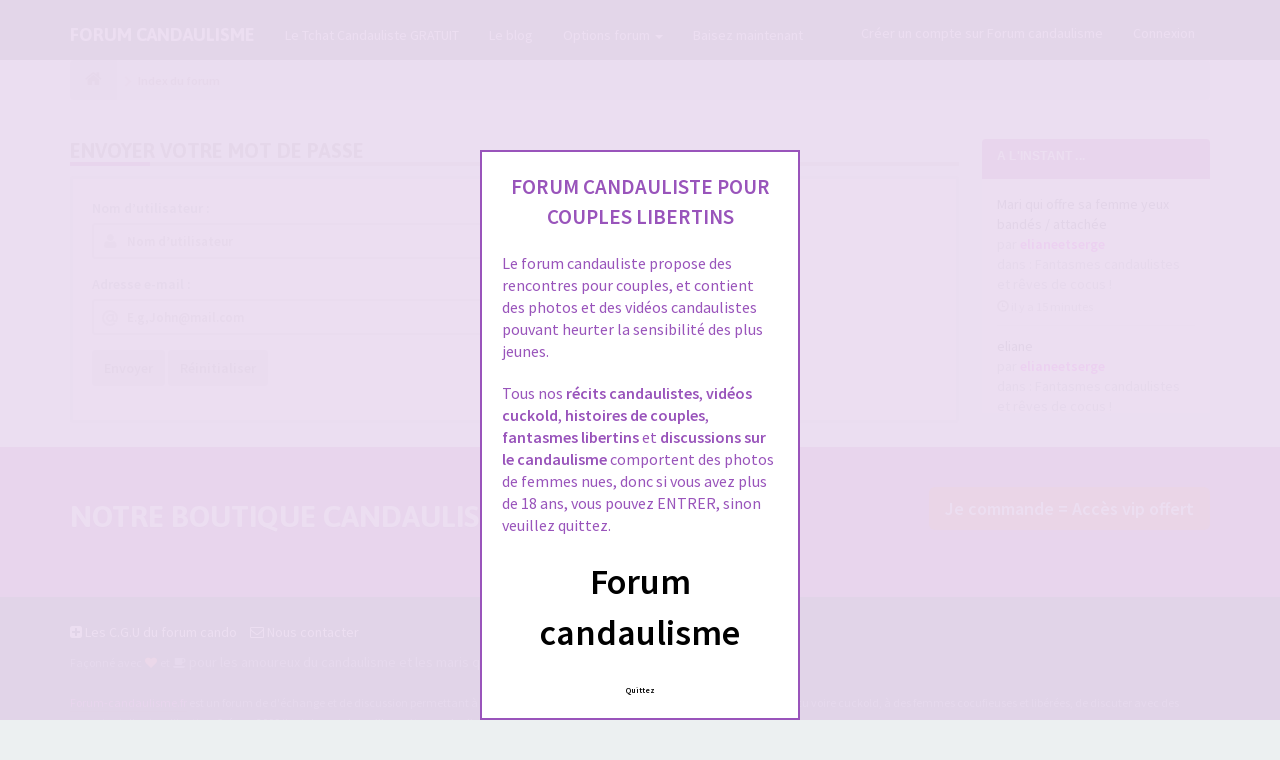

--- FILE ---
content_type: text/html; charset=UTF-8
request_url: http://www.forum-candaulisme.fr/ucp.php?mode=sendpassword&sid=9934e05e38534aababa12114677d3e60
body_size: 6648
content:
<!DOCTYPE html>
<html dir="ltr" lang="fr">
<head>

<!-- This content is the property of FORUM-CANDAULISME.FR -->
<!-- no copy is allowed - Since Jan 2009 -->
<title>Forum Candaulisme&nbsp;&#45;&nbsp;Panneau de l’utilisateur&nbsp;&#45;&nbsp;Envoyer le mot de passe</title>
<meta name="description" content="Forum Candaulisme OFFICIEL. 100 000 candaulistes inscrits. Dialogue entre cocus, conseils pour couples, rencontres et recits. Tout pour le candaulisme." />
<meta name="keywords" content="forum candaulisme, cuckold forum, forum exib, forum candauliste, candaulisme, candauliste, couple candauliste, caudualisme, candolisme, forum candau, forum cando, forum exhibe" />
<link rel="shortcut icon" href="./styles/FLATBOOTS/theme/favicon.png">
<meta name="content-language" content="fr" />
<meta name="robots" content="all" />
<meta name="revisit-after" content="1 days">
<meta property="og:locale" content="fr_FR" />
<meta property="og:type" content="website" />
<meta property="og:title" content="Forum Candaulisme - candaulisme pour couples" />
<meta property="og:description" content="Forum Candaulisme OFFICIEL. 100 000 candaulistes inscrits. Dialogue entre cocus, conseils pour couples, rencontres et recits. Tout pour le candaulisme." />
<meta property="og:url" content="http://www.forum-candaulisme.fr/" />
<meta property="og:site_name" content="Forum-candaulisme.fr" />
<meta property="og:image" content="http://www.forum-candaulisme.fr/images/dog1.gif" />
<meta property="og:image:width" content="200" />
<meta property="og:image:height" content="132" />
<meta name="resource-type" content="document" />
<meta charset="UTF-8">
<meta name="viewport" content="width=device-width, initial-scale=1.0">
<meta name="designer" content="Forum candauliste http://www.forum-candaulisme.fr">
<script src="./styles/FLATBOOTS/theme/disclamer.js"></script>
<link href='//fonts.googleapis.com/css?family=Source+Sans+Pro:400,600' rel='stylesheet' type='text/css'>
<link href='//fonts.googleapis.com/css?family=Asap:700' rel='stylesheet' type='text/css'>
<link href="./styles/FLATBOOTS/theme/stylesheet.css?assets_version=994" rel="stylesheet">


									

	<link href="./ext/sitesplat/flatbootsminicms/styles/FLATBOOTS/theme/minicms.css?assets_version=994" rel="stylesheet" type="text/css" media="screen" />
<link href="./ext/sitesplat/likedd/styles/FLATBOOTS/template/css/likedd.css?assets_version=994" rel="stylesheet" type="text/css" media="screen" />
<link href="./ext/sitesplat/sidebar/styles/FLATBOOTS/theme/sidebar20right.css?assets_version=994" rel="stylesheet" type="text/css" media="screen" />
<link href="./ext/sitesplat/sidebar/styles/FLATBOOTS/theme/sidebar.css?assets_version=994" rel="stylesheet" type="text/css" media="screen" />
<link href="./ext/sitesplat/sidebar/styles/FLATBOOTS/theme/sidebar_dynamic.css?assets_version=994" rel="stylesheet" type="text/css" media="screen" />
<link href="./ext/sitesplat/titlesandavatars/styles/FLATBOOTS/theme/titles_avatars.css?assets_version=994" rel="stylesheet" type="text/css" media="screen" />

<link href="./styles/FLATBOOTS/theme/basics.min.css" rel="stylesheet">
<!-- Remove the conditional below to use the custom CSS without FLATBOOTS Mini CMS Extension -->
<link href="./styles/FLATBOOTS/theme/custom.css" rel="stylesheet">
<!-- CSS files stop here -->
<style>
.dicebox {
	background-color: #40f0ff;
	display: inline-block;
    padding: 3px 5px;
    margin-bottom: 4px;
    border-radius: 7px;
    border: 1px solid black;
}
</style>
	<script src="//cdnjs.cloudflare.com/ajax/libs/headjs/1.0.3/head.load.min.js"></script>
<script type="text/javascript" src="./highslide/highslide-full.js"></script>
<link href="./highslide/highslide.css" rel="stylesheet" type="text/css" />
<script type="text/javascript">
// <![CDATA[
hs.graphicsDir = './highslide/graphics/';
hs.align = 'center';
hs.transitions = ['expand', 'crossfade'];
hs.outlineType = 'rounded-white';
hs.fadeInOut = true;
// Add the controlbar
hs.addSlideshow({
	//slideshowGroup: 'group1',
	interval: 5000,
	repeat: false,
	useControls: true,
	fixedControls: 'fit',
	overlayOptions: {
		opacity: 0.75,
		position: 'top center',
		hideOnMouseOut: true
	}
});
 hs.registerOverlay({
 	thumbnailId: null,
 	overlayId: 'my-overlay',
 	position: 'top left',
 	hideOnMouseOut: true,
 	opacity: 0.8
});
// ]]>
</script>
<style type="text/css">
 .highslide-overlay {
    display: none;
}
</style>
<script type="text/javascript">
       hs.blockRightClick = true;
</script>
</head>
<body data-spy="scroll" data-target=".scrollspy" id="phpbb" class="section-ucp ltr ">
<div class="highslide-overlay" id="my-overlay"
      style="background: #af4ab3; font-weight: bold; font-size: 100%;
      color: white; margin-top: 2em; padding: 1em">
   &copy;FORUM CANDAU - N'oubliez pas de liker !
</div>
<header id="top" class="navbar navbar-inverse navbar-static-top flat-nav">
  <div class="container">
    <div class="navbar-header">
      <button data-target=".flat-nav-collapse" data-toggle="collapse" type="button" class="nav-tog lines-button x navbar-toggle neutro">
	   <span class="sr-only sr-nav">Ouvrir la navigation</span>
        <span class="lines"></span>
      </button>
	  	    <a title="Candaulisme" class="navbar-brand" href="./index.php?sid=e711f27c1d4926c7c843740dbcfa08d5">FORUM CANDAULISME</a>
	      </div>
	        <!-- Main navigation block -->
<nav class="collapse navbar-collapse flat-nav-collapse" aria-label="Primary">
    
<ul class="nav navbar-nav navbar-nav-fancy">
		<li class="dropdown">
						 <a href="https://www.chat-candaulisme.com/" target="_blank">Le Tchat Candauliste GRATUIT</a>
			 					</li>
		<li class="dropdown">
						 <a href="https://blog.forum-candaulisme.fr/" target="_blank">Le blog</a>
			 					</li>
		<li class="dropdown">
						 <a href="javascript:void(0)" class="dropdown-toggle" data-toggle="dropdown">Options forum&nbsp;<b class="caret"></b></a>
			 						<ul class="dropdown-menu">
								<li><a href="https://boutique.forum-candaulisme.fr/" target="_blank"><i class="fa fa-shopping-cart icon-flip-horizontal"></i>&nbsp;La boutique du forum</a></li>
								<li><a href="http://www.forum-candaulisme.fr/app.php/page/carte-idf"><i class="fa fa-map-marker icon-flip-horizontal"></i>&nbsp;Carte lieux coquins IDF</a></li>
							</ul>
					</li>
		<li class="dropdown">
						 <a href="https://ads.adextrem.com/delivery/directlink.php?slot=23321&amp;keypass=jn1ffh7e" target="_blank">Baisez maintenant</a>
			 					</li>
</ul>

<!-- Remove ext links -->
<!-- Remove ext links -->

    <ul class="nav navbar-nav navbar-right navbar-nav-fancy">
	    		<li><a href="./ucp.php?mode=register&amp;sid=e711f27c1d4926c7c843740dbcfa08d5">Créer un compte sur Forum candaulisme</a></li>
	   	    			<li><a href="./ucp.php?mode=login&amp;sid=e711f27c1d4926c7c843740dbcfa08d5">Connexion</a></li>
			</ul>
	
	</nav>      </div>
 </header>
    <div class="search-input search-input-fullscreen hidden-xs hidden-sm">
	   <form method="get" id="search" action="./search.php?sid=e711f27c1d4926c7c843740dbcfa08d5">
		   <fieldset>
		   <input name="keywords" id="keywords" type="text" maxlength="128" title="Recherche par mots-clés" placeholder="Rechercher" value="" autocomplete="off"/>
		   <div class="close">&times;</div>
		   <input type="hidden" name="sid" value="e711f27c1d4926c7c843740dbcfa08d5" />

		   </fieldset>
        </form>
    </div>
     <!--<div class="masthead flat-header hidden-xs">
    <div class="wrapper-head">
	 <div class="container">
	 	             </div>
	</div>
</div> -->
  <div class="container">
  <!-- start content -->
  <div id="content-forum">

     	<div class="breadcrumb-line clearfix">
		<ul class="breadcrumb" itemscope itemtype="https://schema.org/BreadcrumbList">
		        				   <li><a href="./index.php?sid=e711f27c1d4926c7c843740dbcfa08d5"><span class="icon fa fa-home"></span></a></li>
		   		   <li  itemtype="https://schema.org/ListItem" itemprop="itemListElement" itemscope><a href="./index.php?sid=e711f27c1d4926c7c843740dbcfa08d5" data-navbar-reference="index" itemprop="item"><span itemprop="name">Index du forum</span></a><meta itemprop="position" content="1" /></li>
		   		
		  		</ul>
			</div>

	    <div id="page-body">
    <div class="wrapper">
	<div id="page-sidebar">
		<div id="sidebar-border">
							<div class="sidebar">
<div id="topics1" class="panel panel-primary list-announcement hidden-xs hidden-sm">
    <div class="panel-heading">
        <h4 class="panel-title">A l'instant ...</h4>
    </div>
    <div id="innertopics1" class="panel-body inner">
        <ul class="list-unstyled mb20">
				            <li>
               <a class="title-head" href="viewtopic.php?f=46&amp;p=2923547&amp;sid=e711f27c1d4926c7c843740dbcfa08d5#p2923547" title="Mari qui offre sa femme yeux bandés / attachée">Mari qui offre sa femme yeux bandés / attachée</a>
               <div>par <span style="color: #FF00FF;" class="username-coloured">elianeetserge</span></div>
			   <div>dans :&nbsp;<a href="viewforum.php?f=46&amp;sid=e711f27c1d4926c7c843740dbcfa08d5" title="Fantasmes candaulistes et rêves de cocus !">Fantasmes candaulistes et rêves de cocus !</a></div>
			   <small class="date"><i class="glyphicon glyphicon-time"></i>&nbsp;il y a 15 minutes</small>
			</li>
						            <li>
               <a class="title-head" href="viewtopic.php?f=46&amp;p=2923546&amp;sid=e711f27c1d4926c7c843740dbcfa08d5#p2923546" title="eliane">eliane</a>
               <div>par <span style="color: #FF00FF;" class="username-coloured">elianeetserge</span></div>
			   <div>dans :&nbsp;<a href="viewforum.php?f=46&amp;sid=e711f27c1d4926c7c843740dbcfa08d5" title="Fantasmes candaulistes et rêves de cocus !">Fantasmes candaulistes et rêves de cocus !</a></div>
			   <small class="date"><i class="glyphicon glyphicon-time"></i>&nbsp;il y a 39 minutes</small>
			</li>
						            <li>
               <a class="title-head" href="viewtopic.php?f=83&amp;p=2923543&amp;sid=e711f27c1d4926c7c843740dbcfa08d5#p2923543" title="Valencia esp 21 au 28 fév 2026">Valencia esp 21 au 28 fév 2026</a>
               <div>par <span style="color: #FF9900;" class="username-coloured">cplop57</span></div>
			   <div>dans :&nbsp;<a href="viewforum.php?f=83&amp;sid=e711f27c1d4926c7c843740dbcfa08d5" title="Rencontres candaulistes en vacances">Rencontres candaulistes en vacances</a></div>
			   <small class="date"><i class="glyphicon glyphicon-time"></i>&nbsp;Aujourd’hui, 01:43</small>
			</li>
						            <li>
               <a class="title-head" href="viewtopic.php?f=61&amp;p=2923542&amp;sid=e711f27c1d4926c7c843740dbcfa08d5#p2923542" title="Un candauliste qui s'ignorait...">Un candauliste qui s'ignorait...</a>
               <div>par <span style="color: #000000;" class="username-coloured">Masterlaurent</span></div>
			   <div>dans :&nbsp;<a href="viewforum.php?f=61&amp;sid=e711f27c1d4926c7c843740dbcfa08d5" title="Les candaulistes du forum, Les présentations c'est par ici et c'est obligatoire">Les candaulistes du forum, Les présentations c'est par ici et c'est obligatoire</a></div>
			   <small class="date"><i class="glyphicon glyphicon-time"></i>&nbsp;Aujourd’hui, 00:43</small>
			</li>
						            <li>
               <a class="title-head" href="viewtopic.php?f=63&amp;p=2923541&amp;sid=e711f27c1d4926c7c843740dbcfa08d5#p2923541" title="Notre premiere expérience">Notre premiere expérience</a>
               <div>par <span style="color: #FF00FF;" class="username-coloured">claire95</span></div>
			   <div>dans :&nbsp;<a href="viewforum.php?f=63&amp;sid=e711f27c1d4926c7c843740dbcfa08d5" title="Récits candaulistes et histoires de cocus">Récits candaulistes et histoires de cocus</a></div>
			   <small class="date"><i class="glyphicon glyphicon-time"></i>&nbsp;Aujourd’hui, 00:35</small>
			</li>
						            <li>
               <a class="title-head" href="viewtopic.php?f=45&amp;p=2923540&amp;sid=e711f27c1d4926c7c843740dbcfa08d5#p2923540" title="Mode &quot;mere de famille respectable&quot; et en mode &quo...">Mode &quot;mere de famille respectable&quot; et en mode &quo...</a>
               <div>par <span style="color: #000000;" class="username-coloured">Masterlaurent</span></div>
			   <div>dans :&nbsp;<a href="viewforum.php?f=45&amp;sid=e711f27c1d4926c7c843740dbcfa08d5" title="Pratiques candaulistes et cuckolding">Pratiques candaulistes et cuckolding</a></div>
			   <small class="date"><i class="glyphicon glyphicon-time"></i>&nbsp;Aujourd’hui, 00:23</small>
			</li>
				        </ul>
    </div>
</div>
</div>
															<div class="sidebar">
<div id="custom2" class="panel panel-inverse hidden-xs hidden-sm">
    <div class="panel-heading">
     <h4 class="panel-title">A visiter</h4>
    </div>
	<div class="panel-body">
	 <div id="innercustom2" class="inner">
		<div align="center"><img src='http://www.forum-candaulisme.fr/images/dog2.gif'>
<br />
<a href="http://www.dogging.fr" title="videos dogging" target="_blank">Dogging amateur</a><br />
</div>
	 </div>
	</div>
</div>
</div>
															<div class="sidebar">
<div id="custom3" class="panel panel-inverse hidden-xs hidden-sm">
    <div class="panel-heading">
     <h4 class="panel-title">Notre Boutique Candau</h4>
    </div>
	<div class="panel-body">
	 <div id="innercustom3" class="inner">
		<div align="center">
<a href="https://boutique.forum-candaulisme.fr/fr/categories/7013/chastete.html" target="_blank">
<img src="https://boutique.forum-candaulisme.fr/photos_produits/chastete/12518_150_cage_de_chastete_silicone_large.jpg"></a>
<br />
<a href="https://boutique.forum-candaulisme.fr/fr/categories/7013/chastete.html" target="_blank">
<img src="https://boutique.forum-candaulisme.fr/photos_produits/chastete/9746_150_cage_de_chastete_cb-6000.jpg"></a>
<br />
   <a href="http://www.forum-candaulisme.fr/app.php/page/commande-vip" class="btn btn-danger" role="button" target="_blank">1 commande = 1 Acc&egrave;s VIP</a>
</div>
	 </div>
	</div>
</div>
</div>
						</div>
	</div>
	<div id="contentje">
	<div class="side-segment"><h3>Envoyer votre mot de passe</h3></div>
<div class="well">
<form class="form-horizontal" role="form" action="./ucp.php?mode=sendpassword&amp;sid=e711f27c1d4926c7c843740dbcfa08d5" method="post" id="remind">
  <fieldset>
  <div class="col-md-6">
    <div class="form-group">
		<label for="username">Nom d’utilisateur :</label>
          <div class="input-icon left">
	        <i class="fa fa-user"></i>
		    <input class="form-control input-sm" type="text" name="username" id="username" value="" placeholder="Nom d’utilisateur"/>
		  </div>
	</div>
    <div class="form-group">
		<label for="email">Adresse e-mail :</label>
          <div class="input-icon left">
	        <i class="icon-moon-email"></i>
		    <input class="form-control input-sm" type="text" name="email" id="email" size="25" maxlength="100" placeholder="E.g,John@mail.com"/>
		  </div>
	</div> 
	<div class="form-group">
	
		<button type="submit" name="submit" id="submit" class="btn btn-default" value="Envoyer" tabindex="2" data-loading-text="Envoi...<i class='fa-spin fa fa-spinner fa-lg'></i>">Envoyer</button>
		<button type="reset" value="Réinitialiser" name="reset" class="btn btn-default">Réinitialiser</button>
	
	</div> 
   </div>
  </fieldset>
  </form>
</div>
	</div>
</div>
	</div>
  </div>
 </div>

       	<div class="mastbottom">
		<div class="container">
			<div class="row">
				<div class="col-md-9">
					<p class="call-to-action">Notre boutique candauliste 100% sécurisée</p>
					<br />
				</div>
				<div class="col-md-3">
					<a href="http://www.forum-candaulisme.fr/app.php/page/commande-vip" class="btn btn-lg btn-danger pull-right" title="Commander dans la boutique pour avoir un acces VIP">Je commande = Accès vip offert</a>
				</div>
			</div>
		</div>
	</div>
  
	<!-- <div class="mastbottom">
  <div align="center"><iframe style="border: none; height: 440px; width: 100%;" src="http://www.forum-candaulisme.fr/ouverture-compte/form_inscription_p.php"></iframe>
  </div>  </div>-->



	<footer class="burned-asphalt">
		<div class="midnight-" id="sub-footer">
			<div class="container">
				<div class="row bottomLinks">

					<div class="col-sm-6 sm-direction">
					 <nav>
												<ul class="list-inline footer-nav">
					<li><a href="./ucp.php?mode=terms&amp;sid=e711f27c1d4926c7c843740dbcfa08d5"><i class="fa fa-plus-square"></i> Les C.G.U du forum cando</a></li>
					<li><a href="./memberlist.php?mode=contactadmin&amp;sid=e711f27c1d4926c7c843740dbcfa08d5"><i class="fa fa-envelope-o"></i> Nous contacter</a></li>
			</ul>
										 </nav>
					</div>

					<div class="col-sm-6 sm-direction">
						<div class="clearfix socialbar">
																										</div>
					</div>

					<div class="col-sm-12 sm-direction">
					 <p class="copyrights">
					  					  					  <small>Façonné avec</small>&nbsp;<i class="fa fa-heart text-flatboots-red"></i>&nbsp;<small>et</small>&nbsp;<i class="fa fa-coffee"></i> pour les amoureux du candaulisme et les maris qui r&ecirc;vent de devenir cocu.
					  					  <br /><br />
										  <small>
										  <a href="http://www.forum-candaulisme.fr" title="candaulisme">Forum-candaulisme.fr</a> est un forum de d'&eacute;change et de discussion permettant &agrave; des couples candaulistes, &agrave; des maris qui r&ecirc;vent de devenir cocu voire cuckold, &agrave; des femmes cocufieuses et lib&eacute;r&eacute;es, de discuter avec des amants et d'autres libertins. Cr&eacute;e en 2009 il est devenu le <strong>meilleur site candauliste et cuckold</strong>.
										  </small>
										  <br /><br />




					  					 </p>
					</div>

					<!--<div class="col-sm-6 sm-direction">
					  <p class="debug-output">
					  						<small>&#45;&nbsp;Heures au format <abbr title="Europe/Paris">UTC+01:00</abbr>&nbsp;&#45;</small>
					  												 </p>
					</div>-->

				</div>
			</div>
		</div>
	</footer>

<a id="totop" title="remonter en haut du forum candauliste" class="top-flat" href="" onclick="return false;" style="display:none;"></a>

<div class="hidden"></div>

   <div id="page-footer">
	<div id="darkenwrapper" data-ajax-error-title="Erreur AJAX" data-ajax-error-text="Quelque chose s’est mal passé lors du traitement de votre demande." data-ajax-error-text-abort="Requête annulée par l’utilisateur." data-ajax-error-text-timeout="Votre demande a expiré. Essayez à nouveau." data-ajax-error-text-parsererror="Quelque chose s’est mal passé lors du traitement de votre demande et le serveur a renvoyé une réponse invalide.">
		<div id="darken">&nbsp;</div>
	</div>

	<div id="phpbb_alert" class="alert alert-default phpbb_alert" data-l-err="Erreur" data-l-timeout-processing-req="Délai d’attente de la demande dépassé.">
		<button type="button" class="close alert_close" data-dismiss="alert"><span class="awe-remove-circle"></span></button>
		<!--<h3 class="alert_title">&nbsp;</h3>-->
		 <p class="alert_text"></p>
	</div>

	<div id="phpbb_confirm" class="alert alert-default phpbb_alert">
		<button type="button" class="close alert_close" data-dismiss="alert"><span class="awe-remove-circle"></span></button>
		<div class="alert_text"></div>
	</div>
  </div>



	

	<script>
// this loads jquery asyncrounously & in parallel
head.load("//cdnjs.cloudflare.com/ajax/libs/jquery/1.11.1/jquery.min.js", "./styles/FLATBOOTS/theme/vendors/bootstrap/js/bootstrap.min.js", "./styles/FLATBOOTS/theme/vendors/core.min.js", "./styles/FLATBOOTS/theme/vendors/forum_fn.min.js", "./styles/FLATBOOTS/theme/vendors/ajax.min.js");
</script>

<div align="center"><script>
var start = 4;
</script>
</div>

<script>
// some function that depends on bootstrap and jquery
head.ready(function () {
	$('.footable').footable();$(".selectpicker").selectpicker();$(".selectpicker").tooltip("disable");var totop=$("#totop");totop.click(function(){$("html, body").stop(true,true).animate({scrollTop:0},500);return false});$(window).scroll(function(){if($(this).scrollTop()>600){totop.fadeIn()}else{totop.fadeOut()}});$("button[data-loading-text], input[data-loading-text], .btn-load").click(function(){var e=$(this);e.button("loading");setTimeout(function(){e.button("reset")},3e3)});
	$("input").iCheck({checkboxClass:"icheckbox_flat-aero",radioClass:"iradio_flat-aero"});$(".btn-search").click(function(){$(".search-input").toggleClass("open").find("input").focus()});$(".close").click(function(){$(this).prev("input").val("").parents(".search-input").removeClass("open")});$(".nav-tog").click(function(){if($(this).hasClass("neutro")){$(this).removeClass("neutro").addClass("open")}else{$(this).removeClass("open").addClass("neutro")}});
	$('input[data-reset-on-edit]').on('keyup', function() {$(this.getAttribute('data-reset-on-edit')).val('');});
	function isTouchDevice(){return true==("ontouchstart"in window||window.DocumentTouch&&document instanceof DocumentTouch);}if(isTouchDevice()===false){jQuery(function(e){e("a").tooltip({html:true,container:"body"})});}
    $('#notification_list_button').click(function(){setTimeout(function(){$(".nano").nanoScroller();},0);});
});
// some function that depends on bootstrap and jquery
head.load("./styles/FLATBOOTS/theme/vendors/twitterFetcher.min.js");
head.ready('twitterFetcher.min.js',function(twit){var twit={"id":'',"domId":'twitter-feed',"maxTweets":1,"showUser":false,"showImages":true,"enableLinks":true};twitterFetcher.fetch(twit);});
</script>

<script type="text/javascript" src="./ext/sitesplat/sidebar/styles/FLATBOOTS/template/js/dynamic.js?assets_version=994"></script>

<script type="text/javascript" src="./ext/sitesplat/fltl/styles/FLATBOOTS/template/js/fltl.js?assets_version=994"></script>





<!-- Google tag (gtag.js) -->
<script async src="https://www.googletagmanager.com/gtag/js?id=G-1TF3FHNRCH"></script>
<script>
  window.dataLayer = window.dataLayer || [];
  function gtag(){dataLayer.push(arguments);}
  gtag('js', new Date());

  gtag('config', 'G-1TF3FHNRCH');
</script>
</body>
</html>

--- FILE ---
content_type: application/javascript
request_url: http://www.forum-candaulisme.fr/ext/sitesplat/fltl/styles/FLATBOOTS/template/js/fltl.js?assets_version=994
body_size: 345
content:
head.ready(function () {
	$(document).on("click", ".rtbutton", function () {
		var hack = new Date();
	
		$.ajax({
			url: 'app.php/fltl/fltl.html?fltl_start=' + start + '&time=' + String(hack.getTime()),
			
			context: document.getElementById("fltl"),
			error: function (e, text, ee) {
			},
			success: function (s, x) {
		/* sucks, but a bug in phpBB 3.1 forces us to fix phpbb_root_path in get_user_avatar */
				s = s.replace(/\.\.\/\.\.\/download/g, 'download'); 
				$("#fltl").html( s );
			}
		});
	});
});